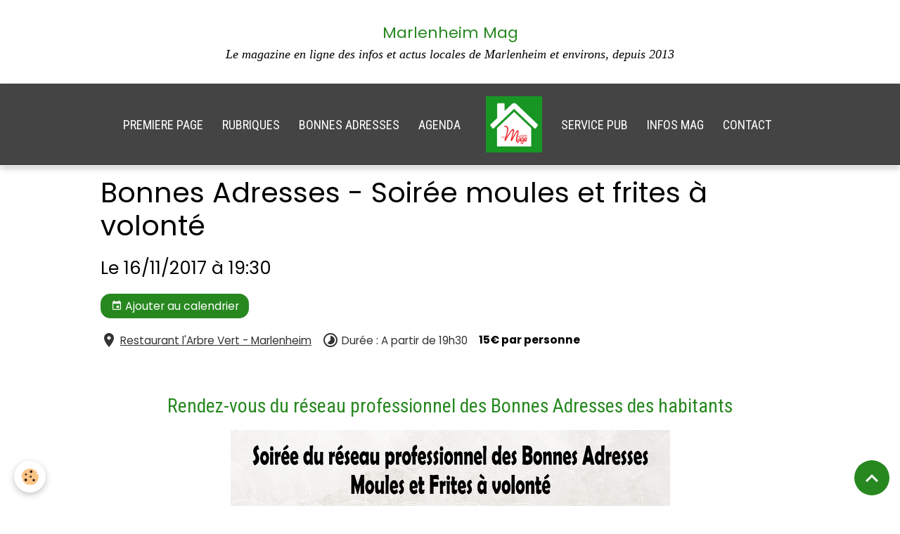

--- FILE ---
content_type: text/html; charset=UTF-8
request_url: https://www.marlenheim-mag.com/agenda/evenement/bonnes-adresses-soiree-moules-et-frites-a-volonte.html
body_size: 35508
content:

<!DOCTYPE html>
<html lang="fr">
    <head>
        <title>Bonnes Adresses - Soirée moules et frites à volonté</title>
        <meta name="theme-color" content="rgb(68, 68, 68)">
        <meta name="msapplication-navbutton-color" content="rgb(68, 68, 68)">
        <!-- METATAGS -->
        <!-- rebirth / welcome -->
<!--[if IE]>
<meta http-equiv="X-UA-Compatible" content="IE=edge">
<![endif]-->
<meta charset="utf-8">
<meta name="viewport" content="width=device-width, initial-scale=1, shrink-to-fit=no">
    <link rel="alternate" type="application/rss+xml" href="https://www.marlenheim-mag.com/agenda/do/rss.xml" />
    <script src="https://maps.googleapis.com/maps/api/js?libraries=places&v=3.exp&key=AIzaSyB4_9jEF4Z3Ik9tzhIWIKsB4MiV1eZYhSI"></script>
    <meta property="og:title" content="Bonnes Adresses - Soirée moules et frites à volonté"/>
    <meta property="og:url" content="https://www.marlenheim-mag.com/agenda/evenement/bonnes-adresses-soiree-moules-et-frites-a-volonte.html"/>
    <meta property="og:type" content="website"/>
    <meta name="description" content="Nous invitons les bonnes adresses à nous rejoindre jeudi le 16 novembre 2017 à partir de 19h30 au Restaurant l'Arbre Vert à Marlenheim - Réservation chez Catherine Hertz au 06 66 96 10 38" />
    <meta property="og:description" content="Nous invitons les bonnes adresses à nous rejoindre jeudi le 16 novembre 2017 à partir de 19h30 au Restaurant l'Arbre Vert à Marlenheim - Réservation chez Catherine Hertz au 06 66 96 10 38"/>
    <meta name="keywords" content="Marlenheim,soirée des Bonnes Adresses,Restaurant l'Arbre Vert Marlenheim,Alchimie Alsace,réseau professionnel,Alchimie Alsace" />
    <link rel="image_src" href="https://www.marlenheim-mag.com/medias/images/2017-11-09-soiree-moules-frites-des-bonnes-adresses-a-marlenheim.png" />
    <meta property="og:image" content="https://www.marlenheim-mag.com/medias/images/2017-11-09-soiree-moules-frites-des-bonnes-adresses-a-marlenheim.png" />
    <link rel="alternate" type="application/rss+xml" title="Marlenheim Mag : Agenda officiel des évènements" href="https://www.marlenheim-mag.com/agenda/do/rss.xml" />
    <link href="//www.marlenheim-mag.com/fr/themes/designlines/60c217ef3a165c948c1fa439.css?v=ca39b4aafae8b0b462fa7c5a407c9702" rel="stylesheet">
    <link rel="canonical" href="https://www.marlenheim-mag.com/agenda/evenement/bonnes-adresses-soiree-moules-et-frites-a-volonte.html">
    <meta name="msvalidate.01" content="52880C803C9B84484A00B6F294BAB3FC">
    <meta name="google-site-verification" content="nKpH1QJGL1Pvq6dsUUOJ2-Edv4vC6k3HPSYKtNOizJM">
<meta name="generator" content="e-monsite (e-monsite.com)">

    <link rel="icon" href="https://www.marlenheim-mag.com/medias/site/favicon/marlenheim-mag-infos-locales-favicon.png">
    <link rel="apple-touch-icon" sizes="114x114" href="https://www.marlenheim-mag.com/medias/site/mobilefavicon/marlenheim-mag-logo.png?fx=c_114_114">
    <link rel="apple-touch-icon" sizes="72x72" href="https://www.marlenheim-mag.com/medias/site/mobilefavicon/marlenheim-mag-logo.png?fx=c_72_72">
    <link rel="apple-touch-icon" href="https://www.marlenheim-mag.com/medias/site/mobilefavicon/marlenheim-mag-logo.png?fx=c_57_57">
    <link rel="apple-touch-icon-precomposed" href="https://www.marlenheim-mag.com/medias/site/mobilefavicon/marlenheim-mag-logo.png?fx=c_57_57">

<link href="https://fonts.googleapis.com/css?family=Poppins:300,400,700&amp;display=swap" rel="stylesheet">

    
    <link rel="preconnect" href="https://fonts.googleapis.com">
    <link rel="preconnect" href="https://fonts.gstatic.com" crossorigin="anonymous">
    <link href="https://fonts.googleapis.com/css?family=Roboto+Condensed:300,300italic,400,400italic,700,700italic&display=swap" rel="stylesheet">

<link href="//www.marlenheim-mag.com/themes/combined.css?v=6_1642769533_4322" rel="stylesheet">


<link rel="preload" href="//www.marlenheim-mag.com/medias/static/themes/bootstrap_v4/js/jquery-3.6.3.min.js?v=26012023" as="script">
<script src="//www.marlenheim-mag.com/medias/static/themes/bootstrap_v4/js/jquery-3.6.3.min.js?v=26012023"></script>
<link rel="preload" href="//www.marlenheim-mag.com/medias/static/themes/bootstrap_v4/js/popper.min.js?v=31012023" as="script">
<script src="//www.marlenheim-mag.com/medias/static/themes/bootstrap_v4/js/popper.min.js?v=31012023"></script>
<link rel="preload" href="//www.marlenheim-mag.com/medias/static/themes/bootstrap_v4/js/bootstrap.min.js?v=31012023" as="script">
<script src="//www.marlenheim-mag.com/medias/static/themes/bootstrap_v4/js/bootstrap.min.js?v=31012023"></script>
<script src="//www.marlenheim-mag.com/themes/combined.js?v=6_1642769533_4322&lang=fr"></script>
<script type="application/ld+json">
    {
        "@context" : "https://schema.org/",
        "@type" : "WebSite",
        "name" : "Marlenheim Mag",
        "url" : "https://www.marlenheim-mag.com/"
    }
</script>

<meta name="author" content="Agence-de-communication-Alchimie-Alsace">


        <!-- //METATAGS -->
            <script src="//www.marlenheim-mag.com/medias/static/js/rgpd-cookies/jquery.rgpd-cookies.js?v=2078"></script>
    <script>
                                    $(document).ready(function() {
            $.RGPDCookies({
                theme: 'bootstrap_v4',
                site: 'www.marlenheim-mag.com',
                privacy_policy_link: '/about/privacypolicy/',
                cookies: [{"id":null,"favicon_url":"https:\/\/ssl.gstatic.com\/analytics\/20210414-01\/app\/static\/analytics_standard_icon.png","enabled":true,"model":"google_analytics","title":"Google Analytics","short_description":"Permet d'analyser les statistiques de consultation de notre site","long_description":"Indispensable pour piloter notre site internet, il permet de mesurer des indicateurs comme l\u2019affluence, les produits les plus consult\u00e9s, ou encore la r\u00e9partition g\u00e9ographique des visiteurs.","privacy_policy_url":"https:\/\/support.google.com\/analytics\/answer\/6004245?hl=fr","slug":"google-analytics"},{"id":null,"favicon_url":"","enabled":true,"model":"addthis","title":"AddThis","short_description":"Partage social","long_description":"Nous utilisons cet outil afin de vous proposer des liens de partage vers des plateformes tiers comme Twitter, Facebook, etc.","privacy_policy_url":"https:\/\/www.oracle.com\/legal\/privacy\/addthis-privacy-policy.html","slug":"addthis"}],
                modal_title: 'Gestion\u0020des\u0020cookies',
                modal_description: 'd\u00E9pose\u0020des\u0020cookies\u0020pour\u0020am\u00E9liorer\u0020votre\u0020exp\u00E9rience\u0020de\u0020navigation,\nmesurer\u0020l\u0027audience\u0020du\u0020site\u0020internet,\u0020afficher\u0020des\u0020publicit\u00E9s\u0020personnalis\u00E9es,\nr\u00E9aliser\u0020des\u0020campagnes\u0020cibl\u00E9es\u0020et\u0020personnaliser\u0020l\u0027interface\u0020du\u0020site.',
                privacy_policy_label: 'Consulter\u0020la\u0020politique\u0020de\u0020confidentialit\u00E9',
                check_all_label: 'Tout\u0020cocher',
                refuse_button: 'Refuser',
                settings_button: 'Param\u00E9trer',
                accept_button: 'Accepter',
                callback: function() {
                    // website google analytics case (with gtag), consent "on the fly"
                    if ('gtag' in window && typeof window.gtag === 'function') {
                        if (window.jsCookie.get('rgpd-cookie-google-analytics') === undefined
                            || window.jsCookie.get('rgpd-cookie-google-analytics') === '0') {
                            gtag('consent', 'update', {
                                'ad_storage': 'denied',
                                'analytics_storage': 'denied'
                            });
                        } else {
                            gtag('consent', 'update', {
                                'ad_storage': 'granted',
                                'analytics_storage': 'granted'
                            });
                        }
                    }
                }
            });
        });
    </script>
        <script async src="https://www.googletagmanager.com/gtag/js?id=G-4VN4372P6E"></script>
<script>
    window.dataLayer = window.dataLayer || [];
    function gtag(){dataLayer.push(arguments);}
    
    gtag('consent', 'default', {
        'ad_storage': 'denied',
        'analytics_storage': 'denied'
    });
    
    gtag('js', new Date());
    gtag('config', 'G-4VN4372P6E');
</script>

        
    <!-- Global site tag (gtag.js) -->
        <script async src="https://www.googletagmanager.com/gtag/js?id=UA-105992685-1"></script>
        <script>
        window.dataLayer = window.dataLayer || [];
        function gtag(){dataLayer.push(arguments);}

gtag('consent', 'default', {
            'ad_storage': 'denied',
            'analytics_storage': 'denied'
        });
        gtag('set', 'allow_ad_personalization_signals', false);
                gtag('js', new Date());
        gtag('config', 'UA-105992685-1');
        gtag('config', 'G-NJTRJHFW3S');
    </script>
                            </head>
    <body id="agenda_run_evenement_bonnes-adresses-soiree-moules-et-frites-a-volonte" data-template="sans-menu">
        

                <!-- CUSTOMIZE AREA -->
        <div id="top-site">
            <p style="text-align: center;"><span style="font-size:20px;"></span><br />
<span style="font-size:22px;"><a href="https://www.marlenheim-mag.com/">Marlenheim Mag</a></span><span style="font-size:20px;"></span><br />
<span style="font-family:Times New Roman,Times,serif;"><em>Le magazine en ligne des infos et actus locales de Marlenheim et environs, depuis 2013<br />
&nbsp;</em></span></p>

        </div>
                <!-- BRAND TOP -->
        
        <!-- NAVBAR -->
                                                                                    <nav class="navbar navbar-expand-lg contains-brand" id="navbar" data-animation="sliding">
                                                                    <a aria-label="brand" class="navbar-brand d-inline-flex align-items-center d-lg-none" href="https://www.marlenheim-mag.com/">
                                                    <img src="https://www.marlenheim-mag.com/medias/site/logos/marlenheim-mag-logo-les-mags-des-habitants.png" alt="Marlenheim Mag" class="img-fluid brand-logo mr-2 d-inline-block">
                                                                        <span class="brand-titles d-lg-flex flex-column align-items-start">
                            <span class="brand-title d-none">Marlenheim Mag</span>
                                                    </span>
                                            </a>
                                                    <button id="buttonBurgerMenu" title="BurgerMenu" class="navbar-toggler collapsed" type="button" data-toggle="collapse" data-target="#menu">
                    <span></span>
                    <span></span>
                    <span></span>
                    <span></span>
                </button>
                <div class="collapse navbar-collapse flex-lg-grow-0 mx-lg-auto invisible" id="menu">
                                                                                                                                                    <ul class="navbar-nav navbar-menu nav-left nav-all-left">
                                                                                                                                                                                            <li class="nav-item" data-index="1">
                            <a class="nav-link" href="https://www.marlenheim-mag.com/">
                                                                PREMIERE PAGE
                            </a>
                                                                                </li>
                                                                                                                                                                                            <li class="nav-item" data-index="2">
                            <a class="nav-link" href="https://www.marlenheim-mag.com/pages/vie-pratique/">
                                                                RUBRIQUES
                            </a>
                                                                                </li>
                                                                                                                                                                                            <li class="nav-item" data-index="3">
                            <a class="nav-link" href="https://www.marlenheim-mag.com/pages/bonnes-adresses/">
                                                                BONNES ADRESSES
                            </a>
                                                                                </li>
                                                                                                                                                                                            <li class="nav-item" data-index="4">
                            <a class="nav-link" href="https://www.marlenheim-mag.com/pages/agenda-des-evenements-a-venir.html">
                                                                AGENDA
                            </a>
                                                                                </li>
                                    </ul>
            
                                        <a class="navbar-brand d-none d-lg-flex" href="https://www.marlenheim-mag.com/">
                                            <img src="https://www.marlenheim-mag.com/medias/site/logos/marlenheim-mag-logo-les-mags-des-habitants.png" alt="Marlenheim Mag" class="img-fluid brand-logo d-inline-block">
                                                                <span class="brand-titles d-lg-flex flex-column">
                    <span class="brand-title d-none">Marlenheim Mag</span>
                                    </span>
                                    </a>
                                                <ul class="navbar-nav navbar-menu nav-right nav-all-left">
                                                                                                                                                                                            <li class="nav-item" data-index="1">
                            <a class="nav-link" href="https://www.marlenheim-mag.com/contact/annonceurs.html">
                                                                SERVICE PUB
                            </a>
                                                                                </li>
                                                                                                                                                                                            <li class="nav-item" data-index="2">
                            <a class="nav-link" href="https://www.marlenheim-mag.com/pages/marlenheim-mag/">
                                                                INFOS MAG
                            </a>
                                                                                </li>
                                                                                                                                                                                            <li class="nav-item" data-index="3">
                            <a class="nav-link" href="https://www.marlenheim-mag.com/contact/habitants.html">
                                                                CONTACT
                            </a>
                                                                                </li>
                                    </ul>
            
                                    
                    
                                        
                    
                                    </div>
                    </nav>

        <!-- HEADER -->
                <!-- //HEADER -->

        <!-- WRAPPER -->
                                                            <div id="wrapper" class="margin-top">

                            <main id="main">

                                                                    <div class="container">
                                                                                                    </div>
                                            
                                        
                                        
                                                            <div class="view view-agenda" id="view-item" data-category="evenement" data-id-event="5a04a17d0ca45a0daa960994">
    <div class="container">
        <div class="row">
            <div class="col">
                
    
<div id="site-module-50ff0c3bea3c5a285050aad3" class="site-module" data-itemid="50ff0c3bea3c5a285050aad3" data-siteid="50ff09abcf975a2850504c6c" data-category="53a5551b13415ca1644898ac"></div>

                                <h1 class="view-title">Bonnes Adresses - Soirée moules et frites à volonté</h1>
                <p class="view-subtitle">
                                            <span class="date">Le 16/11/2017</span>
                                                                                            <span class="time">à 19:30</span>
                                                                                </p>

                                    <p>
                                                    <a href="https://www.marlenheim-mag.com/agenda/do/icalendar/5a04a17d0ca45a0daa960994/" class="btn btn-sm btn-primary"><i class="material-icons md-event"></i> Ajouter au calendrier</a>
                                                                    </p>
                
                <p class="metas">
                                            <span class="meta-place">
                        <i class="material-icons md-place"></i>
                                                    <a href="#event-map">Restaurant l'Arbre Vert  -  Marlenheim</a>
                                            </span>
                                                                <span class="meta-duration">
                        <i class="material-icons md-timelapse"></i> <span>Durée : A partir de 19h30</span>
                    </span>
                                                                <strong class="meta-price">15€ par personne</strong>
                                    </p>

                                    <div class="content"><p style="text-align: center;">&nbsp;</p>

<h2 style="text-align: center;">Rendez-vous du r&eacute;seau professionnel des Bonnes Adresses des habitants</h2>

<p><img alt="2017 11 09 soiree moules frites des bonnes adresses a marlenheim" class="img-center" height="884" src="https://www.marlenheim-mag.com/medias/images/2017-11-09-soiree-moules-frites-des-bonnes-adresses-a-marlenheim.png" width="625" /></p>
</div>
                
                                    <p class="metas">
                                                    <span class="meta-contact">
                        <i class="material-icons md-mail"></i> <span>Inscription au 06 66 96 10 38</span>
                    </span>
                                                                    </p>
                
                                    <p class="tag-line">
                                                    <a href="https://www.marlenheim-mag.com/agenda/do/tag/marlenheim/" class="btn btn-outline-secondary btn-sm">Marlenheim</a>
                                                    <a href="https://www.marlenheim-mag.com/agenda/do/tag/alchimie-alsace/" class="btn btn-outline-secondary btn-sm">Alchimie Alsace</a>
                                                    <a href="https://www.marlenheim-mag.com/agenda/do/tag/reseau-professionnel/" class="btn btn-outline-secondary btn-sm">réseau professionnel</a>
                                                    <a href="https://www.marlenheim-mag.com/agenda/do/tag/soiree-des-bonnes-adresses/" class="btn btn-outline-secondary btn-sm">soirée des Bonnes Adresses</a>
                                                    <a href="https://www.marlenheim-mag.com/agenda/do/tag/restaurant-l-arbre-vert-marlenheim/" class="btn btn-outline-secondary btn-sm">Restaurant l'Arbre Vert Marlenheim</a>
                                            </p>
                
                
                <address>
                    <strong>Restaurant l'Arbre Vert</strong>                    80 Rue du Général de Gaulle,                                        67520                    Marlenheim                    Bas-Rhin / Alsace                    France                </address>

                                    <hr>
                    <div id="event-map" class="map"></div>
                
                
                                </div>
        </div>
    </div>

    
    
    <div class="container plugin-list">
        <div class="row">
            <div class="col">
                <div class="plugins">
                    
                                            <div id="social-550ac8d2b7c756eb4d774854" class="plugin" data-plugin="social">
    <div class="a2a_kit a2a_kit_size_32 a2a_default_style">
        <a class="a2a_dd" href="https://www.addtoany.com/share"></a>
        <a class="a2a_button_facebook"></a>
        <a class="a2a_button_x"></a>
        <a class="a2a_button_email"></a>
    </div>
    <script>
        var a2a_config = a2a_config || {};
        a2a_config.onclick = 1;
        a2a_config.locale = "fr";
    </script>
    <script async src="https://static.addtoany.com/menu/page.js"></script>
</div>                    
                    
                                            
<div class="plugin plugin-rating">
    <div id="ratingSucccess" class="alert alert-success" style="display: none;">Merci, votre note vient d'être comptabilisée.</div>
    <div id="alreadyRating" class="alert alert-warning" style="display: none;">Merci, mais vous avez déjà voté pour cette page, réessayez plus tard.</div>
    <div id="notAuthorized" class="alert alert-warning" style="display: none;">Vous devez être connecté pour pouvoir voter</div>
    <div id="rating" class="rating" data-rating-url="/agenda/5a04a17d0ca45a0daa960994/rating">
        <span class="star " data-value="1">&#9733;</span>
        <span class="star " data-value="2">&#9733;</span>
        <span class="star " data-value="3">&#9733;</span>
        <span class="star " data-value="4">&#9733;</span>
        <span class="star " data-value="5">&#9733;</span>
    </div>

            Aucune note. Soyez le premier à attribuer une note !
    </div>

<style>
    .star {
        font-size: 2rem;
        cursor: pointer;
        color: gray;
    }

    .star:hover, .star.active
    {
        color: gold;
    }

</style>
                    
                                                                        
                                                                                                                                        <div class="alert alert-info">Vous devez être connecté pour poster un commentaire</div>
                                                                                                                                                            </div>
            </div>
        </div>
    </div>
</div>
    <script>
        $(document).ready(function(){
            function initialize(){
                var address = "80 Rue du Général de Gaulle Marlenheim 67520 France";
                var geocoder = new google.maps.Geocoder();
                geocoder.geocode({ 'address': address }, function(results, status) {
                    if (status == google.maps.GeocoderStatus.OK) {
                        var initialLat = results[0].geometry.location.lat();
                        var initialLon = results[0].geometry.location.lng();
                        var myLatlng = new google.maps.LatLng(parseFloat(initialLat), parseFloat(initialLon));

                        //je retire street view et je centre la carte
                        var mapOptions = {
                            zoom: 15,
                            streetViewControl: false,
                            center: myLatlng
                        };

                        //init de la carte
                        var map = new google.maps.Map(document.getElementById('event-map'), mapOptions);

                        //je place le marqueur
                        var marker = new google.maps.Marker({
                            draggable: false,
                            position: myLatlng,
                            map: map,
                            title: ''
                        });
                    }
                });
            }
            google.maps.event.addDomListener(window, 'load', initialize);
        });
    </script>

    <script type="application/ld+json">
{
    "@context": "http://schema.org",
    "@type": "Event",
        "image": [
        "https://www.marlenheim-mag.com/medias/images/2017-11-09-soiree-moules-frites-des-bonnes-adresses-a-marlenheim.png"
       ],
        "name": "Bonnes Adresses - Soirée moules et frites à volonté",
        "startDate": "2017-11-16T19:30",
                        "endDate": "2017-11-16",
                    "description": "&lt;p style=&quot;text-align: center;&quot;&gt;&amp;nbsp;&lt;/p&gt;

&lt;h2 style=&quot;text-align: center;&quot;&gt;Rendez-vous du r&amp;eacute;seau professionnel des Bonnes Adresses des habitants&lt;/h2&gt;

&lt;p&gt;&lt;img alt=&quot;2017 11 09 soiree moules frites des bonnes adresses a marlenheim&quot; class=&quot;img-center&quot; height=&quot;884&quot; src=&quot;https://www.marlenheim-mag.com/medias/images/2017-11-09-soiree-moules-frites-des-bonnes-adresses-a-marlenheim.png&quot; width=&quot;625&quot; /&gt;&lt;/p&gt;
",
      
    "location": {
    "@type": "Place",
        "name": "Restaurant l'Arbre Vert",
        "address":{
      "@type": "PostalAddress"
            ,"streetAddress": "80 Rue du Général de Gaulle"
                  ,"addressLocality": "Marlenheim"
                  ,"postalCode": "67520"
                  ,"addressRegion": "Bas-Rhin / Alsace"
                  ,"addressCountry": "France"
          }
  },
  "offers": {
    "@type": "Offer"
      }
}
</script>

                </main>

                        </div>
        <!-- //WRAPPER -->

                <footer id="footer">
                            
<div id="rows-60c217ef3a165c948c1fa439" class="rows" data-total-pages="1" data-current-page="1">
                            
                        
                                                                                        
                                                                
                
                        
                
                
                                    
                
                                
        
                                    <div id="row-60c217ef3a165c948c1fa439-1" class="row-container pos-1 page_1 container">
                    <div class="row-content">
                                                                                <div class="row" data-role="line">
                                    
                                                                                
                                                                                                                                                                                                            
                                                                                                                                                                
                                                                                
                                                                                
                                                                                                                        
                                                                                                                                                                    
                                                                                                                                                                            
                                                                                        <div data-role="cell" data-size="sm" id="cell-5d6520560f575a0dfe30cd4c" class="col" style="-ms-flex-preferred-size:30%;flex-basis:30%">
                                               <div class="col-content col-no-widget">                                                        <p><span style="color:#000000;"><span style="font-size:16px;"><strong>Marlenheim Mag</strong></span></span></p>

<ul>
	<li><span style="font-size:14px;"><strong><a href="https://www.marlenheim-mag.com">En premi&egrave;re page / A la une</a></strong></span></li>
	<li><span style="font-size:14px;"><strong><a href="https://www.marlenheim-mag.com/pages/vie-pratique/">Les rubriques</a></strong></span></li>
	<li><a href="https://www.marlenheim-mag.com/pages/marlenheim-mag/comment-annoncer-gratuitement/"><strong><span style="font-size:14px;">Comment annoncer</span></strong></a></li>
	<li><span style="font-size:14px;"><strong><a href="https://www.marlenheim-mag.com/pages/bonnes-adresses/">Les bonnes adresses locales</a></strong></span></li>
	<li><span style="font-size:14px;"><a href="https://www.marlenheim-mag.com/pages/marlenheim-mag/"><strong>Les infos de Marlenheim Mag</strong></a></span></li>
	<li><span style="font-size:14px;"><a href="https://www.marlenheim-mag.com/temoignages/"><strong>Votre avis compte</strong></a></span></li>
</ul>

<p><span style="font-size:16px;"><span style="color:#000000;"><strong>Pour tous renseignements</strong></span></span></p>

<ul>
	<li><span style="font-size:14px;"><strong><a href="https://www.marlenheim-mag.com/contact/habitants.html">Contactez le Service d&#39;assistance</a></strong></span></li>
	<li><span style="font-size:14px;"><a href="https://www.marlenheim-mag.com/contact/annonceurs.html"><strong>Contactez le Service publicitaire</strong></a></span></li>
</ul>

<p>&nbsp;</p>

                                                                                                    </div>
                                            </div>
                                                                                                                        
                                                                                
                                                                                                                                                                                                            
                                                                                                                                                                
                                                                                
                                                                                
                                                                                                                        
                                                                                                                                                                    
                                                                                                                                                                            
                                                                                        <div data-role="cell" data-size="md" id="cell-60ddb3146a6d56f36eb2b815" class="col" style="-ms-flex-preferred-size:70%;flex-basis:70%">
                                               <div class="col-content col-no-widget">                                                        <p><span style="color:#000000;"><span style="font-size:16px;"><strong>Marlenheim Mag est le magazine en ligne des infos et actus locales de Marlenheim et environs depuis 2013.</strong></span></span></p>

<p><span style="font-size:14px;"><strong>Sur ce journal local sur internet, ce sont les habitants, associations, professionnels et mairies de notre secteur</strong>, qui annoncent 7j/7 des informations et actualit&eacute;s locales, solidaires, culturelles et sportives, pour informer, alerter ou amuser leurs voisins &agrave; chaque instant.</span></p>

<p><font color="#000000"><span style="color:#000000;"><span style="font-size:16px;"><strong>Les villes et villages de notre secteur</strong></span></span></font></p>

<p><font color="#000000"><span style="color:#000000;"><span style="font-size:16px;"></span><span style="font-size:14px;">Achenheim, Bergbieten, Breuschwickersheim, Dahlenheim, Dangolsheim, Eckbolsheim, Flexbourg, Hangenbieten, Holtzheim, Irmstett, Kirchheim, Kolbsheim, Marlenheim, Nordheim, Oberschaeffolsheim, Odratzheim, Osthoffen, Scharrachbergheim, Wangen et Wolfisheim.</span></span></font></p>

<p><span style="font-size:16px;"><strong>Vous voulez en savoir plus sur nous</strong>&nbsp;: <a href="https://www.les-mags.com/"><strong>Consultez notre site internet</strong></a></span></p>

<p><a href="https://www.les-mags.com/" title="Les mags des habitants petit logo"><img alt="Les mags des habitants petit logo" class="rounded" height="82" loading="lazy" src="/medias/images/les-mags-des-habitants-petit-logo.png" width="110" /></a></p>

<p><span style="font-size:14px;">&copy; 2013-2026 R&eacute;alis&eacute; par <strong><a href="https://www.alchimie-alsace.com/">l&#39;Agence Alchimie Alsace Marlenheim</a></strong></span></p>

                                                                                                    </div>
                                            </div>
                                                                                                                                                        </div>
                                            </div>
                                    </div>
                        </div>

                        <div class="container">
                
                
                            </div>

                            <ul id="legal-mentions" class="footer-mentions">
            <li><a href="https://www.marlenheim-mag.com/about/legal/">Mentions légales</a></li>
    
    
    
    
            <li><a href="https://www.marlenheim-mag.com/about/privacypolicy/">Politique de confidentialité</a></li>
    
            <li><button id="cookies" type="button" aria-label="Gestion des cookies">Gestion des cookies</button></li>
    </ul>
                    </footer>
        
        
        
            

 
    
						 	 





                <button id="scroll-to-top" class="d-none d-sm-inline-block" type="button" aria-label="Scroll top" onclick="$('html, body').animate({ scrollTop:0}, 600);">
            <i class="material-icons md-lg md-expand_less"></i>
        </button>
        
            </body>
</html>
